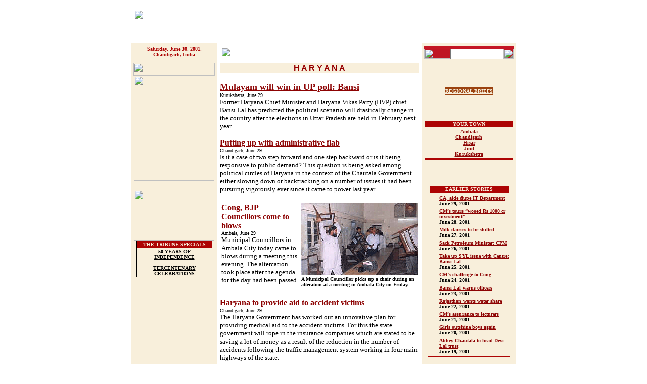

--- FILE ---
content_type: text/html
request_url: https://www.tribuneindia.com/2001/20010630/haryana.htm
body_size: 59672
content:
<!DOCTYPE HTML PUBLIC "-//IETF//DTD HTML//EN">
<html>

<head>
<meta http-equiv="Content-Type"
content="text/html; charset=iso-8859-1">
<meta name="GENERATOR" content="Microsoft FrontPage 4.0">
<title>The Tribune, Chandigarh, India - Haryana</title>
</head>

<body bgcolor="#FFFFFF" link="#8D0303" vlink="#E0A46D"
alink="#8D7069">
<div align="center"><center>

<table border="0" cellpadding="0" cellspacing="0" width="750">
    <tr>
        <td><a name="top"><font size="1"><br>
        </font></a><map name="FPMap0">
          <area href="../forms/archive.htm" shape="rect" coords="647, 11, 696, 65">
          <area href="weather.htm" shape="rect" coords="564, 14, 628, 63">
          <area href="index.htm" shape="rect" coords="212, 6, 530, 66">
          <area href="calendar.htm" shape="rect" coords="128, 10, 191, 56">
          <area href="../tribune.htm" shape="rect" coords="35, 12, 107, 53">
          <area href="index.htm" shape="rect" coords="212, 6, 530, 66">
          <area href="calendar.htm" shape="rect" coords="128, 10, 191, 56">
          <area href="../tribune.htm" shape="rect" coords="35, 12, 107, 53">
          <area href="index.htm" shape="rect" coords="212, 6, 530, 66">
          <area href="calendar.htm" shape="rect" coords="128, 10, 191, 56">
          <area href="../tribune.htm" shape="rect" coords="35, 12, 107, 53">
          <area href="index.htm" shape="rect" coords="212, 6, 530, 66">
          <area href="calendar.htm" shape="rect" coords="128, 10, 191, 56">
          <area href="../tribune.htm" shape="rect" coords="35, 12, 107, 53"></map><img rectangle=" (35,12) (107, 53)  ../tribune.htm" rectangle=" (128,10) (191, 56)  calendar.htm" rectangle=" (35,12) (107, 53)  ../tribune.htm" rectangle=" (212,6) (530, 66)  index.htm" rectangle=" (128,10) (191, 56)  calendar.htm" rectangle=" (35,12) (107, 53)  ../tribune.htm" rectangle=" (212,6) (530, 66)  index.htm" rectangle=" (128,10) (191, 56)  calendar.htm" rectangle=" (35,12) (107, 53)  ../tribune.htm" rectangle=" (212,6) (530, 66)  index.htm" rectangle=" (128,10) (191, 56)  calendar.htm" rectangle=" (35,12) (107, 53)  ../tribune.htm" src="../graphics/mainmas3.gif" border="0" usemap="#FPMap0" width="750" height="67"></td>
    </tr>
</table>
</center></div><div align="center"><center>

<table border="0" cellpadding="5" cellspacing="0" width="750">
    <tr>
        <td align="center" valign="top" width="161"
        bgcolor="#F8EFDB"><font color="#AD0404" size="1" face="Verdana"><strong>Saturday,
          June 30, 2001,<br>
          Chandigarh, India<br>
          </strong></font><font color="#7D0000" size="1"
        face="Verdana"><strong><br>
        <img src="../graphics/news.gif" width="161" height="26"><br>
          <map name="FPMap1">
          <area href="punjab.htm" shape="rect" coords="17, 2, 151, 14">
          <area href="haryana.htm" shape="rect" coords="18, 18, 150, 29">
          <area href="j&amp;k.htm" shape="rect" coords="17, 33, 150, 45">
          <area href="himachal.htm" shape="rect" coords="17, 49, 149, 62">
          <area href="region.htm" shape="rect" coords="16, 65, 150, 78">
          <area href="nation.htm" shape="rect" coords="17, 81, 151, 94">
          <area href="edit.htm" shape="rect" coords="19, 98, 151, 110">
          <area href="biz.htm" shape="rect" coords="19, 114, 151, 127">
          <area href="sports.htm" shape="rect" coords="19, 130, 150, 142">
          <area href="world.htm" shape="rect" coords="19, 146, 149, 159">
          <area href="mailbag.htm" shape="rect" coords="18, 162, 150, 175">
          <area href="spotlite.htm" shape="rect" coords="17, 179, 150, 191"></map><img rectangle=" (17,33) (150, 45)  j&amp;k.htm" rectangle=" (17,49) (149, 62)  himachal.htm" rectangle=" (16,65) (150, 78)  region.htm" rectangle=" (17,81) (151, 94)  nation.htm" rectangle=" (19,98) (151, 110)  edit.htm" rectangle=" (19,114) (151, 127)  biz.htm" rectangle=" (19,130) (150, 142)  sports.htm" rectangle=" (19,146) (149, 159)  world.htm" rectangle=" (18,162) (150, 175)  mailbag.htm" rectangle=" (17,179) (150, 191)  spotlite.htm" src="../graphics/m-link-1.gif" border="0" usemap="#FPMap1" width="159" height="208"> </strong></font><br>
        <br>
        <font face="Verdana"><map name="FPMap2">
        <area href="chd.htm" shape="rect" coords="28, 18, 129, 55">
        <area href="ldh.htm" shape="rect" coords="28, 61, 129, 97"></map><img src="../graphics/ct-lt.gif" border="0" usemap="#FPMap2" width="159" height="100"></font> <br>
        <table border="0" cellpadding="0" cellspacing="0"
        width="150" bgcolor="#000000">
            <tr>
                <td align="center"><table border="0"
                cellspacing="1" width="100%">
                    <tr>
                        <td align="center" bgcolor="#AD0404"><font
                        color="#F8EFDB" size="1" face="Verdana"><strong>THE
                        TRIBUNE SPECIALS</strong></font></td>
                    </tr>
                    <tr>
                        <td align="center" bgcolor="#F8EFDB"><a
                        href="http://www.tribuneindia.com/50yrs/index.htm"><font
                        color="#000000" size="1" face="Verdana"><strong>50
                        YEARS OF INDEPENDENCE</strong></font></a><font
                        size="1" face="Verdana"><strong><br>
                        <br>
                        </strong></font><a
                        href="http://www.tribuneindia.com/khalsa/index.htm"><font
                        color="#000000" size="1" face="Verdana"><strong>TERCENTENARY
                        CELEBRATIONS</strong></font></a></td>
                    </tr>
                </table>
                </td>
            </tr>
        </table>
        </td>
        <td valign="top"><table border="0" cellspacing="1"
        width="100%">
            <tr>
                <td width="100%"><img src="../images/haryana.jpg"
                width="390" height="30"></td>
            </tr>
            <tr>
                <td align="center" width="100%" bgcolor="#F8EFDB"><font
                color="#970000" face="Arial"><strong>H A R Y A N
                A</strong></font></td>
            </tr>
        </table>
</center>
        <p align="left"><b><font face="Verdana" size="4"><a href="#1">Mulayam will win in UP poll: Bansi<br>
        </a></font></b><font face="Verdana" size="1">Kurukshetra, June 29<br>
        </font><font size="2"
        face="Verdana">Former Haryana Chief Minister and Haryana  Vikas Party (HVP) chief Bansi Lal has predicted the political scenario will drastically change in the country after the elections in Uttar Pradesh are held in February next year.</font>
        <p align="left"><b><font face="Verdana" size="3"><a href="#2">Putting up with administrative flab<br>
        </a></font></b><font face="Verdana" size="1">Chandigarh, June 29<br>
        </font><font size="2"
        face="Verdana">Is it a case of two step forward and one step backward or is it being responsive to public demand? This question is being asked among political circles of Haryana in the context of the Chautala Government either slowing down or backtracking on a number of issues it had been pursuing vigorously ever since it came to power last year.<br>
        <br>
        </font>
        <table border="0" width="100%">
          <tr>
            <td valign="top" align="left"><b><font face="Verdana" size="3"><a href="#11">Cong, BJP Councillors come to blows<br>
          </a></font>
          </b><font face="Verdana" size="1">Ambala, June 29<br>
          </font><font size="2"
        face="Verdana">
          Municipal Councillors in Ambala City today came to blows during a meeting this evening. The altercation took place after the agenda for the day had been passed.
        </font>
            </td>
            <td width="230" valign="top" align="left"><img border="0" src="1hry.gif" alt="A Municipal Councillor picks up a chair during an alteration at a meeting in Ambala City on Friday." width="230" height="143"><b><font size="1" face="Verdana"><br>
              A Municipal Councillor picks up a chair during an alteration at a
              meeting in Ambala City on Friday.</font></b></td>
          </tr>
        </table>
        <p align="left"><b><font face="Verdana" size="3"><a href="#12">Haryana
        to provide aid to accident victims</a></font><font face="Verdana" size="4"><br>
        </font></b><font face="Verdana" size="1">Chandigarh, June 29<br>
        </font><font size="2"
        face="Verdana">The Haryana Government has worked out an innovative plan
        for providing medical aid to the accident victims. For this the state
        government will rope in the insurance companies which are stated to be
        saving a lot of money as a result of the reduction in the number of
        accidents following the traffic management system working in four main
        highways of the state.</font>
        </td>
    <center>

        <td align="center" valign="top" width="165"
        bgcolor="#F8EFDB"><form
        action="http://search.pugmarks.com/cgi-bin/htsearch"
        method="POST">
            <input type="hidden" name="config"
            value="htdig-tribune"><input type="hidden"
            name="exclude" value><input type="hidden"
            name="restrict" value="http://www.tribuneindia.com"><input
            type="hidden" name="search_results_header"
            value="http://www.pugmarks.com/htdig/header_tribune.html"><table
            border="0" cellpadding="0" cellspacing="0">
                <tr>
                    <td colspan="3" bgcolor="#C41624"><font
                    face="Verdana"><img
                    src="../graphics/clear.gif" width="100"
                    height="5"></font></td>
                </tr>
                <tr>
                    <td align="center" bgcolor="#BF1624"><font
                    size="2" face="Verdana"><img
                    src="../graphics/search.gif" width="52"
                    height="20"></font></td>
                    <td align="center" bgcolor="#BF1624"><font
                    size="2"><input type="text" size="11"
                    name="words" height="5" style="height"
                    style="width" width="80"></font></td>
                    <td align="center" bgcolor="#BF1624"><font
                    size="2" face="Verdana"><input type="image"
                    name="I1" src="../graphics/go.gif"
                    align="bottom" border="0" width="20"
                    height="20"></font></td>
                </tr>
                <tr>
                    <td align="center" valign="top" colspan="3"><font
                    face="Verdana"><img
                    src="../graphics/m-line.gif" width="165"
                    height="8"></font></td>
                </tr>
            </table>
        </form>
        <p><font size="2"><br>
        </font></p>
        <div align="center"><center><table border="0"
        cellpadding="0" cellspacing="0">
            <tr>
                <td><img src="../graphics/c-brown.gif" width="16"
                height="15"></td>
                <td bgcolor="#9B420F"><a href="region.htm#rb-ha"><font
                color="#F8EFDB" size="1" face="Verdana"><strong>REGIONAL
                BRIEFS</strong></font></a></td>
                <td><img src="../graphics/c-brown1.gif"
                width="16" height="15"></td>
            </tr>
        </table>
        </center></div><table border="0" cellpadding="0"
        cellspacing="0" width="100%" bgcolor="#9B420F">
            <tr>
                <td width="100%"><img src="../graphics/clear.gif"
                width="1" height="1"></td>
            </tr>
        </table>
        <p><font size="2"><br>
        </font></p>
        <table border="0" width="100%">
            <tr>
                <td align="center" bgcolor="#AD0404"><font
                color="#F8EFDB" size="1" face="Verdana"><strong>YOUR
                TOWN</strong></font></td>
            </tr>
            <tr>
                <td align="center" width="100%"><font size="1"
                face="Verdana"><strong>
                  <a href="#11">Ambala</a>
                  <a href="#2">
                <br>
                Chandigarh</a><br>
                  <a href="#8">
                Hisar</a><br>
                  <a href="#3">
                Jind</a><br>
                  <a href="#1">
                Kurukshetra</a><br>
                  </strong></font></td>
            </tr>
            <tr>
                <td bgcolor="#AD0404"><img
                src="../graphics/clear.gif" width="100"
                height="1"></td>
            </tr>
        </table>
          <p><font size="2"><br>
          </font></p>
          <div align="center">
            <table border="0" width="160">
              <tbody>
                <tr>
                  <td align="middle" bgColor="#ad0404" colSpan="2" vAlign="top">
                    <p align="center"><font color="#f8efdb" face="Verdana" size="1"><strong>EARLIER
                    STORIES</strong></font></p>
                  </td>
                </tr>
              </tbody>
            </table>
          </div>
          <div align="center">
            <table border="0" width="165">
              <tbody>
                <tr>
                  <td vAlign="top" width="17"><img src="../graphics/arrow.gif" width="15" height="15"></td>
                  <td width="134"><b><a href="../20010629/haryana.htm#1"><font face="Verdana" size="1">CA,
                    aide dupe IT Department<br>
                    </font></a><font face="Verdana" size="1">June 29, 2001</font></b></td>
                </tr>
                <tr>
                  <td vAlign="top" width="17"><img src="../graphics/arrow.gif" width="15" height="15"></td>
                  <td width="134"><b><a href="../20010628/haryana.htm#1"><font face="Verdana" size="1">CM’s
                    tours “wooed Rs 1000 cr investment”<br>
                    </font></a><font face="Verdana" size="1">June 28, 2001</font></b></td>
                </tr>
                <tr>
                  <td vAlign="top" width="17"><img src="../graphics/arrow.gif" width="15" height="15"></td>
                  <td width="134"><b><a href="../20010627/haryana.htm#1"><font face="Verdana" size="1">Milk
                    dairies to be shifted<br>
                    </font></a><font face="Verdana" size="1">June 27, 2001</font></b></td>
                </tr>
                <tr>
                  <td vAlign="top" width="17"><img src="../graphics/arrow.gif" width="15" height="15"></td>
                  <td width="134"><b><a href="../20010626/haryana.htm#1"><font face="Verdana" size="1">Sack
                    Petroleum Minister: CPM<br>
                    </font></a><font face="Verdana" size="1">June 26, 2001</font></b></td>
                </tr>
                <tr>
                  <td vAlign="top" width="17"><img src="../graphics/arrow.gif" width="15" height="15"></td>
                  <td width="134"><b><a href="../20010625/haryana.htm#1"><font face="Verdana" size="1">Take
                    up SYL issue with Centre: Bansi Lal<br>
                    </font></a><font face="Verdana" size="1">June 25, 2001</font></b></td>
                </tr>
                <tr>
                  <td vAlign="top" width="17"><img src="../graphics/arrow.gif" width="15" height="15"></td>
                  <td width="134"><b><a href="../20010624/haryana.htm#1"><font face="Verdana" size="1">CM’s
                    challenge to Cong<br>
                    </font></a><font face="Verdana" size="1">June 24, 2001</font></b></td>
                </tr>
                <tr>
                  <td vAlign="top" width="17"><img src="../graphics/arrow.gif" width="15" height="15"></td>
                  <td width="134"><b><a href="../20010623/haryana.htm#1"><font face="Verdana" size="1">Bansi
                    Lal warns officers<br>
                    </font></a><font face="Verdana" size="1">June 23, 2001</font></b></td>
                </tr>
                <tr>
                  <td vAlign="top" width="17"><img src="../graphics/arrow.gif" width="15" height="15"></td>
                  <td width="134"><b><a href="../20010622/haryana.htm#2"><font face="Verdana" size="1">Rajasthan
                    wants water share<br>
                    </font></a><font face="Verdana" size="1">June 22, 2001</font></b></td>
                </tr>
                <tr>
                  <td vAlign="top" width="17"><img src="../graphics/arrow.gif" width="15" height="15"></td>
                  <td width="134"><b><a href="../20010621/haryana.htm#1" href="../20010620/haryana.htm#1"><font face="Verdana" size="1">CM’s
                    assurance to lecturers<br>
                    </font></a><font face="Verdana" size="1">June 21, 2001</font></b></td>
                </tr>
                <tr>
                  <td vAlign="top" width="17"><img src="../graphics/arrow.gif" width="15" height="15"></td>
                  <td width="134"><b><a href="../20010620/haryana.htm#1"><font face="Verdana" size="1">Girls
                    outshine boys again<br>
                    </font></a><font face="Verdana" size="1">June 20, 2001</font></b></td>
                </tr>
                <tr>
                  <td vAlign="top" width="17"><img src="../graphics/arrow.gif" width="15" height="15"></td>
                  <td width="134"><b><a href="../20010619/haryana.htm#1"><font face="Verdana" size="1">Abhey
                    Chautala to head Devi Lal trust<br>
                    </font></a><font face="Verdana" size="1">June 19, 2001</font></b></td>
                </tr>
                <tr>
                  <td bgColor="#ad0404" colSpan="2" height="3" vAlign="top" width="157"><img height="1" src="../graphics/clear.gif" width="100"></td>
                </tr>
              </tbody>
            </table>
          </div>
        </td>
    </tr>
</table>
</center></div><div align="center"><center>

<table border="0" cellpadding="5" cellspacing="0" width="750">
    <tr>
        <td align="center" valign="top" width="161"
        bgcolor="#F8EFDB">&nbsp;</td>
</center>
        <td valign="top" width="568">
        <p align="left"><b><font face="Verdana" size="3"><a href="#3">March against lathi charge on agitators<br>
        </a></font></b><font face="Verdana" size="1">Jind, June 29<br>
        </font><font size="2"
        face="Verdana">Several residents of the town marched in procession here today to protest against police lathi charge on agitators protesting against the replacement of electric meters  on Thursday evening.</font>
        <p align="left"><b><font face="Verdana" size="3"><a href="#4">Sainik board invites applications<br>
        </a></font></b><font face="Verdana" size="1">Chandigarh, June 29<br>
        </font><font size="2"
        face="Verdana">The Haryana Rajya Sainik Board has invited applications for providing free training, boarding and lodging to war widows, widows and wards of war widows, ex-servicemen and serving defence personnel of Haryana for 2001-2002.</font>
        <p align="left"><b><font face="Verdana" size="3"><a href="#5">Youths threaten trader’s kin<br>
        </a></font></b><font face="Verdana" size="1">Sonepat, June 29<br>
        </font><font size="2"
        face="Verdana">Three armed youths forced entry into the house of Mr Tirlok Chand Jain, a trader, at  Ganaur, 16 km from here, yesterday and demanded Rs 10 lakh as extortion money from his two sons — Pritam and Suresh who were present in the house at the pistol point.</font>
        <p><b><font face="Verdana" size="3"><a href="#6">Martyr cremated with honours<br>
        </a></font></b><font face="Verdana" size="1">Hisar, June 29<br>
        </font><font size="2"
        face="Verdana">Body of  Rajbir Singh, a jawan of Mahar Regiment, who was killed in encounter with terrorists in the Kargil sector on June 26 was cremated with full military honours at his ancestral village Dhani Sakri near here today.
        </font>
          <p align="left"><b><font face="Verdana" size="3"><a href="#7">Fake LIC agent dupes sarpanch<br>
        </a></font></b><font face="Verdana" size="1">Fatehabad, June 29<br>
        </font><font size="2"
        face="Verdana">The sarpanch of Daulatpur village, Mr Bharat Singh, was duped by an unidentified youth claiming to be an agent of the Life Insurance Corporation of India
          (LIC). The youth who introduced himself as Manoj, an agent working with the
          LIC, Fatehabad, took Rs 4,000 from the sarpanch for the insurance of  his handicapped son.</font>
          <p align="left"><b><font face="Verdana" size="3"><a href="#8">Convicted tantrik booked again<br>
          </a></font></b><font face="Verdana" size="1">Hisar, June 29<br>
          </font><font size="2"
        face="Verdana">A convicted tantrik has been booked again for depriving a couple of their baby. He made them to believe that the baby was a genie. The police has also booked four other persons, including his brother Jagdish and a woman in this connection.
        </font>
          <p align="left"><b><font face="Verdana" size="3"><a href="#9">Officer suspended<br>
          </a></font></b><font face="Verdana" size="1">Chandigarh, June 29<br>
          </font><font size="2"
        face="Verdana">The Haryana Government today suspended Mr D.S.Malik,  Deputy Director, Archaeology Department. The suspension orders were issued by the Chief Secretary, Mr  L. M.Goyal.
        </font>
          <p align="left"><b><font face="Verdana" size="3"><a href="#10">Two officers retire<br>
          </a></font></b><font face="Verdana" size="1">Chandigarh, June 29<br>
          </font><font size="2"
        face="Verdana">Mr J.K.Patra, Film Officer, and Mr Harbhajan Singh, Supervisor with the Haryana Public Relations Department, today retired after putting in 17 and  32  years of service respectively.
        </font>
          <p align="left"><font size="2"
        face="Verdana"><br>
        </font><a href="#top"><img src="../graphics/top.gif"
        alt="Top" align="right" border="0" hspace="0" width="35"
        height="35"></a><font size="2" face="Verdana"><br>
        <br>
        <br>
        </font><center>

<table border="0" cellpadding="0" cellspacing="1"
        width="100%">
            <tr>
                <td width="100%" bgcolor="#950000"><font size="2"
                face="Verdana"><img src="../GRAPHICS/Clear.gif"
                width="1" height="1"></font></td>
            </tr>
        </table>
        <p><font size="2" face="Verdana"><br>
        <br>
        </font></p>
    </center>
        </td>
    </tr>
</table>
</div><div align="center"><center>

<table border="0" cellpadding="5" cellspacing="0" width="750">
    <tr>
        <td align="center" valign="top" width="161"
        bgcolor="#F8EFDB">&nbsp;</td>
        <td valign="top" width="568">
          <p align="center"><b><font face="Verdana" size="4"><a name="1">Mulayam</a> will win in UP poll: Bansi<br>
          </font><font size="2"
        face="Verdana">Our Correspondent</font></b><font size="2"
        face="Verdana"><p>Kurukshetra, June 29<br>
          Former Haryana Chief Minister and Haryana  Vikas Party (HVP) chief Bansi Lal has predicted the political scenario will drastically change in the country after the elections in Uttar Pradesh are held in February next year.<p>Mr Bansi Lal, who was addressing mediapersons at Parakeet Restaurant, 5 km from here today, said the BJP might not get the majority in the UP  elections and if the BJP was declared defeated it would have its effect  not only at the Centre but in the whole country. This would lead to new political alignments at the Centre.<p>Mr Bansi Lal said Mr Mulayam Singh Yadav would win the maximum number of seats  while Ms Mayawati would get the second position. For the third
          position there would be a keen contest between the Congress and the BJP.<p>Criticising Haryana Chief Minister Om Prakash Chautala’s rallies in UP, Mr Bansi Lal said Mr Chautala was misusing money by poking his nose in UP politics. He said that Mr Chautala was habitual in interfering in others’ political affairs.<p>Citing an example, he said Mr Chautala, who poked his nose into the political affairs of  Rajasthan, failed miserably. He said Mr Chautala demanded 23 seats for contesting for the Indian National Lok Dal (INLD) in Rajasthan but was given  11 seats only. He said that out of 11 seats, Mr Chautala surrendered four seats while on rest of the seats, the INLD was declared defeated. Similarly, Mr Chautala would draw a blank in the UP elections as the INLD had lost all three seats in Delhi too.<p>Warning the state government officers, who were actively  helping the INLD by participating in party politics, Mr Bansi Lal said officers who helped the INLD during the ensuing UP elections would not be spared  when the HVP came to power. The state government officers should not involve themselves in the politics by violating the code of conduct, he added.<p>Mr  Bansi Lal claimed his party would contest the next elections independently and would win with a thumping
          majority. When asked on what ground he could claim a thumping majority, he replied that his claim was based on the voters’ mood as a large number of people were fed up with the Chautala government’s anti-people policies and were responding to his partyby attending his public rallies.<p>A former Haryana Minister, Mr Balbir Saini (from the  Pehowa Assembly constituency), in the presence of mediapersons, joined  the HVP. In  reply to a question, Mr Saini told mediapersons that before joining the HVP, he consulted the voters of 105 villages of his constituency. Mr Bansi Lal was the only political leader, who was honest and could take Haryana from devastation to development and prosperity. Mr Chautala, he said, had failed miserably in fulfilling the promises made by him to the people of Haryana before coming to power, he added.<p>Similarly,the Shiv Sena District president, Mrs Satvinder Kaur, from Ambala also joined the HVP.<p>Mr Bansi Lal said if his party came to power, it would restore supply of electricity for 24 hours. Four per cent entry tax imposed by the Haryana municipalities would be removed. The halwais would be exempted from taxes, power consumption tax imposed at the rate of 5 paise per unit  would be restored to one paisa  per unit while ST form 38 would be abolished and the house tax restored on old pattern. The people of the state would be given clean administration while the law and order situation in Haryana would be rectified, he
          promised. He also promised that the people from Dalit and backward classes in rural as well as urban areas would be allotted residential plots free of cost.<p>Later, a public rally was also addressed by Mr Bansi Lal at the grain market in Ladwa, 15 km from here, today. Among others who addressed  the rally included the HVP secretary general, Mr Surinder Singh, the HVP Parliamentary Board chief and former Haryana minister, Mr Kanwal Singh, former Haryana minister, Atar Singh Saini and  HVP general secretary Jitender Singh Kaka.<br>
          <br>
          </font><a href="#top"><img src="../graphics/top.gif"
        alt="Top" align="right" border="0" hspace="0" width="35"
        height="35"></a><font size="2" face="Verdana"><br>
        <br>
        </font></p>
        </td>
    </tr>
</table>
</center></div><div align="center"><center>

<table border="0" cellpadding="5" cellspacing="0" width="750">
    <tr>
        <td align="center" valign="top" width="161"
        bgcolor="#F8EFDB">&nbsp;</td>
        <td valign="top" width="568">
          <p align="center"><b><font face="Verdana" size="4"><a name="2">Putting</a> up with administrative flab<br>
          </font><font size="2"
        face="Verdana">Yoginder Gupta<br>
          Tribune News Service</font></b><font size="2"
        face="Verdana"><p>Chandigarh, June 29<br>
          Is it a case of two step forward and one step backward or is it being responsive to public demand? This question is being asked among political circles of Haryana in the context of the Chautala Government either slowing down or backtracking on a number of issues it had been pursuing vigorously ever since it came to power last year.<p>  Of course, it is another matter that in the process the Chief Minister, Mr Om Prakash Chautala, has deprived the Opposition of a number of potent issues on which the latter could have put the former on the mat. <p>The foremost issue on which the Government has virtually applied brakes , at least for the time being, is the
          downsizing (or rightsizing as the Government preferred to call the exercise to prune the administrative flab). Hardpressed by rising administrative expenditure, primarily because of the implementation of the Fifth Pay Commission report, the downsizing had become the buzz word with the Haryana Government. Various departments, corporations and boards were told to prepare the list of employees which were in their views redundant. Many a department dispensed with the services of daily wagers. <p>While a number of loss-making corporations were wound up, in a number of departments like  employment and hospitality, several employees were rendered surplus following the closure of some of their operations. Though the political leadership of the
          State (read the Chief Minister) initially gave the impression that the surplus staff would be retrenched, it had second thoughts when it actually came to the chopping board. The surplus staff in these departments was adjusted elsewhere as per the view of  certain senior bureaucrats who favoured downsizing “by attrition”. According to this school of thought, instead of sending the surplus staff home, which  vitiated the concept of a welfare state, their posts should be abolished on their retirement, to which no one could object. <p>While the drive to downsize various departments was in full swing, the officers were suddenly told a few days ago to stop the exercise. According to informed sources, the political leadership realised that the exercise was sending a wrong message to the people, which had started perceiving the Government as anti-employee, though the INLD leadership had projected its party as a “party of farmers and workers”. <p>Though no one who matters in the power hierarchy of Haryana is willing to discuss the reasons behind this sudden change of mind, the possibility of the decision being linked to the forthcoming elections in Uttar Pradesh is not ruled out. The INLD is determined to make its presence in that State felt before and after the elections. <p>Any adverse image of the INLD Government in Haryana could have an adverse affect on its poll prospects in Uttar Pradesh. <p>INLD sources do not agree with this assessment. They say their Chief Minister, Mr Om Prakash Chautala, is not an obstinate person like one of his predecessors. Mr Chautala, they say, is interested in long-term interests of the State. Since he is a man of masses, he cannot ignore the public pulse. When he realised that the downsizing of the government would cause lot of misery, particularly to those employees who are on the lower rungs of the administration, he asked the officers to hold on till some other viable alternative is found. <p>Similarly, in case of those college teachers who would have been rendered surplus in the wake of closure of plus two classes in colleges, the Chief Minister make the Education Department evolve a scheme which would ensure alternative employment to the surplus teachers. <p>On the issues of controversial issues of  house tax and sales tax form no. 38(transit challans) also, the authorities have either been told to go slow or take some remedial measures. The automatic assessment of cases involving a turnover of Rs 5 crore, the sources say, will take care of the problems posed to the traders by the transit challans  to a large extent. <p>The Government ostensibly continues to adopt a tough posture on the issue of recovery of power arrears. But it is avoiding taking very tough measures against what have come to be known as “problem
          villages (where the people are still resisting the Government’s efforts to recover the arrears)”. Instead the scheme under which surcharge is waived if all the arrears are cleared by a consumer is being extended repeatedly.<p>The sources say it should not be a surprise if one day the Government decides to reinstate all those employees who were dismissed during the agitation to pressurise the administration to implement the Supreme Court judgement on reservation in promotions.<p> Despite their sacking months ago, the dismissed employees are being allowed to stay in government houses. The sources say while the Chief Minister is keen on maintaining discipline among the employees, he does not  want to be very harsh with the families of the dismissed employees.</font><font size="2"
        face="Verdana"><br>
        </font><a href="#top"><img src="../graphics/top.gif"
        alt="Top" align="right" border="0" hspace="0" width="35"
        height="35"></a><font size="2" face="Verdana"><br>
        <br>
        </font></p>
        </td>
    </tr>
</table>
</center></div>
    <div align="center">
      <center>

<table border="0" cellpadding="5" cellspacing="0" width="750">
    <tr>
        <td align="center" valign="top" width="161"
        bgcolor="#F8EFDB">&nbsp;</td>
        <td valign="top" width="568">
          <p align="center"><b><font face="Verdana" size="4"><a name="11">Cong</a>, BJP Councillors come to blows<br>
          </font><font size="2"
        face="Verdana">Tribune News Service
        </font>
          </b><font size="2"
        face="Verdana"><p>Ambala, June 29<br>
          Municipal Councillors in Ambala City today came to blows during a meeting this evening. The altercation took place after the agenda for the day had been passed.<p>The altercation was sparked off over the laying of a road in the Prem Nagar area. A heated exchange of words took place between Amisha Chawla from Ward No. 8 and Neeraj Trikha from Ward No. 9 over the road.<p>The MC, Mr Inder Pal Singh Pammi, demanded that Central Government fund must be equally distributed between all wards instead of preference being shown towards councillors of a particular party.<p>The husband of a Congress councillor, meanwhile entered the meeting
          which was objected to by the BJP councillors. Then two BJP councillors, Neeraj Trikha and Surender Gogu, got up and strongly objected to an outsider’s presence. Mr Neeraj Trikha was manhandled by a Congress councillor. Mr Pammi and Mr Gogu came to blows. Mr Gogu sustained injuries during the altercation. It took a lot of effort by the other municipal councillors to restore order.<p>The Congress councillors later met the Superintendent of Police, Mr Sandeep Khirwar, and demanded action even as they sought protection.<p>In a complaint to the SP, the Congress councillors, led by Mr Dharam Pal Chaddha accused the BJP councillors of using strong-arm tactics. They have stated that the “goondagardi” by the BJP councillors must come to an end.<p>Mr
          D.P. Chadha, Mr Bharat Ratan Sharma, Mr Inder Pal Singh Pammi, Ms Amisha Chawla, Ms Parvesh
          Shasan, Chander Mohini Guglani, Mr Harvinder Singh and Mr Mahender Tanwar also met the SP.
        </font>
          <a href="#top"><br>
          <img src="../graphics/top.gif"
        alt="Top" align="right" border="0" hspace="0" width="35"
        height="35"><br>
          <br>
          </a>
          </p>
        </td>
    </tr>
</table>
      </center>
    </div>
    <div align="center"><center>

<table border="0" cellpadding="5" cellspacing="0" width="750">
    <tr>
        <td align="center" valign="top" width="161"
        bgcolor="#F8EFDB">&nbsp;</td>
        <td valign="top" width="568">
          <p align="center"><b><font face="Verdana" size="4"><a name="12">Haryana</a>
          to provide aid to accident victims<br>
          </font><font size="2"
        face="Verdana">Tribune News Service</font></b><font size="2"
        face="Verdana"><p>Chandigarh, June 29<br>
          The Haryana Government has worked out an innovative plan for providing
          medical aid to the accident victims. For this the state government
          will rope in the insurance companies which are stated to be saving a
          lot of money as a result of the reduction in the number of accidents
          following the traffic management system working in four main highways
          of the state.<p>Official sources said there was a sharp
          decline in the number of highway accidents in Haryana since February
          when the traffic management system became functional. “Between
          February and June, 161 accidents were reported less than what were
          reported in the corresponding period last year”, sources said. The
          officials said similarly there was a decrease in the number of deaths
          due to accidents during the five months as compared to the
          corresponding period last year.<p>The SSP (Traffic) post which was
          abolished in Haryana in 1996, was again revived in February to ensure
          free flow of the traffic and for reduction in the number of highway
          accidents. Presently the traffic management establishment is
          functioning with 19 gypsies, six of which have been deployed for
          patrolling the GT road (NH 1), three on the Delhi-Mathura road (NH 2),
          three on the Delhi-Jaipur road (NH 8) and seven on the Delhi- Hisar
          road (NH 10). <p>Permanent traffic aid posts on the highways are also
          reportedly in advanced stage of construction. The department has
          acquired 20 motor cycles which would be soon on the roads to supervise
          the traffic. Now, the gypsies patrol 15 km each on both sides of the
          highways.<p>According to the new plan charted by the state government,
          once a traffic department gypsy picks up an accident victim, he or she
          will be admitted to the nearest hospital. “This will mean an end to
          the earlier system of taking the victim to a hospital belonging to the
          district where the accident has originally taken place”, an official
          said.<p>The official added that the traffic aid personnel will also
          have the names of private and government hospitals within 15 km of
          each side of the highway and the victim will be given treatment at the
          nearest hospital.<p> “The department will bear the cost of treatment
          of the patients in private hospitals for which a fund partially
          supported by insurance companies will be setup”, the official said,
          adding that the negotiations with insurance companies and private
          hospitals are at an advanced stage. The state government is persuading
          the insurance companies to bear part of the expenditure. He added that
          only the victims of hit and run accidents will be eligible for getting
          coverage under the fund.<br>
          <br>
          </font>
          <a href="#top">
          <img src="../graphics/top.gif"
        alt="Top" align="right" border="0" hspace="0" width="35"
        height="35">
          </a>
          <font size="2"
        face="Verdana"><br>
        <br>
        </font></p>
        </td>
    </tr>
</table>
</center></div>
    <div align="center"><center>

<table border="0" cellpadding="5" cellspacing="0" width="750">
    <tr>
        <td align="center" valign="top" width="161"
        bgcolor="#F8EFDB">&nbsp;</td>
        <td valign="top" width="568">
          <p align="center"><b><font face="Verdana" size="4"><a name="3">March</a> against lathi charge on agitators<br>
          </font><font size="2"
        face="Verdana">Our Correspondent</font></b><font size="2"
        face="Verdana"><p>Jind, June 29<br>
          Several residents of the town marched in procession here today to protest against police lathi charge on agitators protesting against the replacement of electric meters  on Thursday evening. To maintain peace and order the police dispersed the processionists and took a few processionists into custody.<p>Residents of the local Shyam Nagar Colony organised a demonstration to protest against the replacement of old electric meters with new electronic meters by the Haryana Vidyut Parsaran Nigam. They alleged that new meters run very fast and they will have to pay inflated electricity bills if the new meters were installed on power connections. They also alleged that the HVPN had increased the speed of the meters to extort more revenue from the consumers.<p>To register protest agitators staged a dharna near the Hansi Branch Canal bridge and blocked traffic on the local Railway Road. According to a report the police immediately reached the spot for lifting the blockade but the agitators threw stones at the police injuring two policemen. Thereafter, the police resorted to lathi charge to disperse agitators in which about six persons, including three women were injured. Injured were treated at the local general hospital. The police registered a case and took eight agitators into custody last evening.<p>Mr O.P. Singh, Superintendent of Police, said nobody would be allowed to block traffic or take law into his hands. He said the police will deal strictly with anti-social elements.<p>Talking to mediapersons here today. Mr Hawa Singh Dhankar, Deputy Commissioner, said that the  meters were being replaced according to the policy of the Haryana Government. He said it was wrong to say that the new meters runs fast. He said if anybody had doubt about it he could get the new meters tested in the laboratory.&nbsp;</font><font size="2"
        face="Verdana"><br>
        </font><a href="#top"><img src="../graphics/top.gif"
        alt="Top" align="right" border="0" hspace="0" width="35"
        height="35"></a><font size="2" face="Verdana"><br>
        <br>
        </font></p>
        </td>
    </tr>
</table>
</center></div><div align="center"><center>

<table border="0" cellpadding="5" cellspacing="0" width="750">
    <tr>
        <td align="center" valign="top" width="161"
        bgcolor="#F8EFDB">&nbsp;</td>
        <td valign="top" width="568">
          <p align="center"><b><font face="Verdana" size="4"><a name="4">Sainik</a> board invites applications<br>
          </font><font size="2"
        face="Verdana">Tribune News Service</font></b><font size="2"
        face="Verdana"><p>Chandigarh, June 29<br>
          The Haryana Rajya Sainik Board has invited applications for providing free training, boarding and lodging to war widows, widows and wards of war widows, ex-servicemen and serving defence personnel of Haryana for 2001-2002.<p>Interview for the course of computer operator and programming assistant (for girls only) would be held at ITC, Sainik Parivar Bhawan (SPB), Panchkula, on August 9. The candidates should be higher secondary pass with 50 per cent marks. Another course for girl candidates is stenography (Hindi and English) and the minimum qualification for this course is matriculation.<p> The interview would be held at ITC, SPB, Rohtak and Hisar on August 16. The interview for the course of cutting and tailoring (for girls candidates only) would be held at both these centres on August 24 and the minimum qualification is class eight pass.<p>Interview for the computer operator and programming training course for boys would be on August 17 at  ITC, SPB, Rohtak. The candidates should be higher secondary pass with 50 per cent
          marks. Interview for Hindi stenography and English stenography would be held on August 29 at ITC, SPB, Jind and Jhajjar, respectively. The minimum qualification for the course is matric.<p>Interview for the co-education course of Hindi stenography would be on august 22 and for English stenography on August 27. The candidates should be matriculate. Interview for the co-education course of cutting and tailoring would be held on August 13 and candidates should be class eight pass. <p>The interview for the  course would be held at ITC, SPB, Dadri, Rewari and Chhachhrauli, respectively. Successful candidates would be given National Council of Vocational Training certificates.<p>The other co-education courses are handloom and cut glass works. Interview for these courses would be held on August 14 at Chhachhrauli and the applicants should be class eight pass.<p>The age of candidates should be from 14 to 25 years and  the maximum age for widows is 40 years on August 1, 2001.<p>The candidates should send their applications through respective secretaries of Zila Sainik Boards to Administrative Officer or in charge of the concerned ITC, SPB by July 25. For ITC, SPB, Hisar, Rewari, Rohtak, Dadri, Jind and Jhajjar, a copy of application with documents should also be sent to Administrative Officer, ITC, SPB, Rohtak. The candidates should report  at concerned ITC, SPB, at 9 a.m. on the date of the interview.</font><font size="2"
        face="Verdana"><br>
        </font><a href="#top"><img src="../graphics/top.gif"
        alt="Top" align="right" border="0" hspace="0" width="35"
        height="35"></a><font size="2" face="Verdana"><br>
        <br>
        </font></p>
        </td>
    </tr>
</table>
</center></div><div align="center"><center>

<table border="0" cellpadding="5" cellspacing="0" width="750">
    <tr>
        <td align="center" valign="top" width="161"
        bgcolor="#F8EFDB">&nbsp;</td>
        <td valign="top" width="568">
          <p align="center"><b><font face="Verdana" size="4"><a name="5">Youths</a> threaten trader’s kin<br>
          </font><font size="2"
        face="Verdana">Our Correspondent</font></b><font size="2"
        face="Verdana"><p>Sonepat, June 29<br>
          Three armed youths forced entry into the house of Mr Tirlok Chand Jain, a trader, at  Ganaur, 16 km from here, yesterday and demanded Rs 10 lakh as extortion money from his two sons — Pritam and Suresh who were present in the house at the pistol point.<p>According to a report reaching here, two of the three miscreants took the duo into a room and threatened them  with dire consequences if they failed to give the extortion money within the stipulated period. They fled in a waiting car parked outside the house. The incident has caused panic among the family members of  the trader as well as the residents of the area.<p>A meeting of the traders was held in the  evening and adopted  a resolution expressing concern over the rising incidence of crime and threats by  criminals and anit-social elements and criticised the police for its failure to check such incidents.<p>The police is yet to register a case in this connection.</font><font size="2"
        face="Verdana"><br>
        </font><a href="#top"><img src="../graphics/top.gif"
        alt="Top" align="right" border="0" hspace="0" width="35"
        height="35"></a><font size="2" face="Verdana"><br>
        <br>
        </font></p>
        </td>
    </tr>
</table>
</center></div><div align="center"><center>

<table border="0" cellpadding="5" cellspacing="0" width="750">
    <tr>
        <td align="center" valign="top" width="161"
        bgcolor="#F8EFDB">&nbsp;</td>
        <td valign="top" width="568">
          <p align="center"><b><font face="Verdana" size="4"><a name="6">Martyr</a> cremated with honours<br>
          </font><font size="2"
        face="Verdana">Our Correspondent
        </font></b><font size="2"
        face="Verdana"><p>Hisar, June 29<br>
          Body of  Rajbir Singh, a jawan of Mahar Regiment, who was killed in encounter with terrorists in the Kargil sector on June 26 was cremated with full military honours at his ancestral village Dhani Sakri near here today.<p>Deputy Commissioner Anurag Rastogi and Superintendent of Police Rajpal Singh represented the state government at the cremation attended by hundreds of people from the nearby areas.<p>Rajbir Singh was posted in the Kargil Sector. On the night on June 25 a 15- member Indian Army patrol party noticed a 25-strong group of foreign mercenaries trying to intrude into India. An encounter ensued which continued for  24 hours. As many as 15 mercenaries were killed while the patrol party lost three men including Rajbir Singh who accounted for three of the dead terrorists.&nbsp;<br>
        </font><a href="#top"><img src="../graphics/top.gif"
        alt="Top" align="right" border="0" hspace="0" width="35"
        height="35"></a><font size="2" face="Verdana"><br>
        <br>
        </font></td>
    </tr>
</table>
</center></div><div align="center"><center>

<table border="0" cellpadding="5" cellspacing="0" width="750">
    <tr>
        <td align="center" valign="top" width="161"
        bgcolor="#F8EFDB">&nbsp;</td>
        <td valign="top" width="568">
          <p align="center"><b><font face="Verdana" size="4"><a name="7">Fake</a> LIC agent dupes sarpanch<br>
          </font><font size="2"
        face="Verdana">Our Correspondent
        </font></b><font size="2"
        face="Verdana"><p>Fatehabad, June 29<br>
          The sarpanch of Daulatpur village, Mr Bharat Singh, was duped by an unidentified youth claiming to be an agent of the Life Insurance Corporation of India (LIC). The youth who introduced himself as Manoj, an agent working with the LIC, Fatehabad, took Rs 4,000 from the sarpanch for the insurance of  his handicapped son. But when the sarpanch came to the local office of the LIC to take the policy of his son, he was shocked to learn that the receipt issued to him by the youth was fake and the youth did not work with the insurance company.<p>According to reports, the youth made the sarpanch to believe that the insurance company had started a new policy for the handicapped children under which the parents have to deposit Rs 4,000 annually for five years. The youth told the sarpanch that the company would pay Rs 1 lakh to the child after the completion of five years. The unsuspecting sarpanch gave Rs 4,000 to the youth and agreed to purchase a policy. The youth issued a receipt of the LIC and asked the sarpanch to collect the policy from the local office of the LIC after three or four days.<p>When the sarpanch reached the LIC office here yesterday to collect the policy he was shocked to learn that the receipt was fake and there was no agent named Manoj working with the LIC. LIC sources confirmed the incident .<br>
        </font><a href="#top"><img src="../graphics/top.gif"
        alt="Top" align="right" border="0" hspace="0" width="35"
        height="35"></a><font size="2" face="Verdana"><br>
        <br>
        </font></td>
    </tr>
</table>
</center></div><div align="center"><center>

<table border="0" cellpadding="5" cellspacing="0" width="750">
    <tr>
        <td align="center" valign="top" width="161"
        bgcolor="#F8EFDB">&nbsp;</td>
        <td valign="top" width="568">
          <p align="center"><b><font face="Verdana" size="4"><a name="8">Convicted</a> tantrik booked again<br>
          </font><font size="2"
        face="Verdana">Our Correspondent
        </font></b><font size="2"
        face="Verdana"><p>Hisar, June 29<br>
          A convicted tantrik has been booked again for depriving a couple of their baby. He made them to believe that the baby was a genie. The police has also booked four other persons, including his brother Jagdish and a woman in this connection.<p>The tantrik, Prem Dass, was sentenced to jail for 13 years in a similar case last month and he is presently lodged in Central Jail here.<p>A local resident, Mr Balraj Singh, father of the child today lodged a complaint with the city police station in this connection.<p>He alleged that when he took his newly born baby to the tantrik  to seek his blessings the tantrik asked them to hand over the child to him claiming  that he was a genie and disaster for the family. Tantrik claimed that he would send the genie away
          through his divine powers. He also asked them not to disclose this to anyone as it would harm the family.<p>Mr Balraj Singh said he suspected that his child had been handed over to another childless couple.<p>Five years ago, the tantrik  had handed over a child, Shaku Singh, to a childless couple Gulshan Kumar and Kamlesh Devi. He had got the child from his parents on a similar pretext. The court had also sentenced Gulshan Kumar and his wife Kamlesh Devi to three years’ imprisonment.<br>
        </font><a href="#top"><img src="../graphics/top.gif"
        alt="Top" align="right" border="0" hspace="0" width="35"
        height="35"></a><font size="2" face="Verdana"><br>
        <br>
        </font></td>
    </tr>
</table>
</center></div><div align="center"><center>

<table border="0" cellpadding="5" cellspacing="0" width="750">
    <tr>
        <td align="center" valign="top" width="161"
        bgcolor="#F8EFDB">&nbsp;</td>
        <td valign="top" width="568">
          <p align="center"><b><font face="Verdana" size="4"><a name="9">Officer</a> suspended<br>
          </font><font size="2"
        face="Verdana">Tribune News Service
        </font></b><font size="2"
        face="Verdana"><p>Chandigarh, June 29<br>
          The Haryana Government today suspended Mr D.S.Malik,  Deputy Director, Archaeology Department. The suspension orders were issued by the Chief Secretary, Mr  L. M.Goyal.<p>A   press  note issued by the Haryana Government said disciplinary action would also be initiated against him.<p>The press note added that  Mr Malik allegedly  did not extend courtesy to the Punjab Governor, Lieut-General  J.F.R. Jacob , during his visit to Pinjore, although he was given necessary instructions by senior officers of the department.  His attitude was also allegedly rude to the U.T. Home Secretary who had accompanied the Governor.<br>
        </font><a href="#top"><img src="../graphics/top.gif"
        alt="Top" align="right" border="0" hspace="0" width="35"
        height="35"></a><font size="2" face="Verdana"><br>
        <br>
        </font></td>
    </tr>
</table>
</center></div><div align="center"><center>

<table border="0" cellpadding="5" cellspacing="0" width="750">
    <tr>
        <td align="center" valign="top" width="161"
        bgcolor="#F8EFDB">&nbsp;</td>
        <td valign="top" width="568">
          <p align="center"><b><font face="Verdana" size="4"><a name="10">Two</a>
          officers retire<br>
          </font><font size="2"
        face="Verdana">Tribune News Service
        </font></b><font size="2"
        face="Verdana"><p>Chandigarh, June 29<br>
          Mr J.K.Patra, Film Officer, and Mr Harbhajan Singh, Supervisor with
          the Haryana Public Relations Department, today retired after putting
          in 17 and 32 years of service respectively.  <p>A press note issued by the Government said  they were given a warm farewell and gifts.<br>
          <br>
        </font><a href="#top"><img src="../graphics/top.gif"
        alt="Top" align="right" border="0" hspace="0" width="35"
        height="35"></a><font size="2" face="Verdana"><br>
        <br>
        </font></td>
    </tr>
</table>
</center></div><div align="center"><center>

<table border="0" cellpadding="5" cellspacing="0" width="750">
    <tr>
        <td align="center" valign="top" width="161"
        bgcolor="#F8EFDB"><a href="http://www.tribuneindia.com"><img
        src="../graphics/home.gif" alt="Home" border="0"
        width="45" height="43"></a></td>
        <td align="center" valign="top" width="568"><font
        size="1" face="Arial">| </font><a href="punjab.htm"><font
        size="1" face="Arial">Punjab</font></a><font size="1"
        face="Arial"> | </font><a href="haryana.htm"><font
        size="1" face="Arial">Haryana</font></a><font size="1"
        face="Arial"> | </font><a href="j&amp;k.htm"><font
        size="1" face="Arial">Jammu &amp; Kashmir</font></a><font
        size="1" face="Arial"> | </font><a href="himachal.htm"><font
        size="1" face="Arial">Himachal Pradesh</font></a><font
        size="1" face="Arial"> | </font><a href="region.htm"><font
        size="1" face="Arial">Regional Briefs</font></a><font
        size="1" face="Arial"> | </font><a href="nation.htm"><font
        size="1" face="Arial">Nation</font></a><font size="1"
        face="Arial"> | </font><a href="edit.htm"><font size="1"
        face="Arial">Editoria</font></a><font size="1"
        face="Arial">l |<br>
        | </font><a href="biz.htm"><font size="1" face="Arial">Business</font></a><font
        size="1" face="Arial"> | </font><a href="sports.htm"><font
        size="1" face="Arial">Sport</font></a><font size="1"
        face="Arial"> | </font><a href="world.htm"><font size="1"
        face="Arial">World</font></a><font size="1" face="Arial">
        | </font><a href="mailbag.htm"><font size="1"
        face="Arial">Mailbag</font></a><font size="1"
        face="Arial"> | </font><a href="spotlite.htm"><font
        size="1" face="Arial">In Spotlight</font></a><font
        size="1" face="Arial"> | </font><a href="chd.htm"><font
        size="1" face="Arial">Chandigarh Tribune</font></a><font
        size="1" face="Arial"> | </font><a href="ldh.htm"><font
        size="1" face="Arial">Ludhiana Tribune</font></a><font
        size="1" face="Arial"><br>
        </font><a
        href="http://www.tribuneindia.com/50yrs/index.htm"><font
        size="1" face="Arial">50 years of Independence</font></a><font
        size="1" face="Arial"> | </font><a
        href="http://www.tribuneindia.com/khalsa/index.htm"><font
        size="1" face="Arial">Tercentenary Celebrations</font></a><font
        size="1" face="Arial"> |<br>
        | </font><a href="../tribune.htm"><font size="1"
        face="Arial">121 Years of Trust</font></a><font size="1"
        face="Arial"> | </font><a href="calendar.htm"><font
        size="1" face="Arial">Calendar</font></a><font size="1"
        face="Arial"> | </font><a href="weather.htm"><font
        size="1" face="Arial">Weather</font></a><font size="1"
        face="Arial"> | </font><a href="../forms/archive.htm"><font
        size="1" face="Arial">Archive</font></a><font size="1"
        face="Arial"> | </font><a
        href="http://www.tribuneindia.com/forms/subscrib.htm"><font
        size="1" face="Arial">Subscribe</font></a><font size="1"
        face="Arial"> | </font><a
        href="http://www.tribuneindia.com/forms/suggest.htm"><font
        size="1" face="Arial">Suggestion</font></a><font size="1"
        face="Arial"> | </font><a
        href="mailto:editor@tribuneindia.com"><font size="1"
        face="Arial">E-mail</font></a><font size="1" face="Arial">
        |</font></td>
    </tr>
</table>
</center></div>
</body>
</html>
